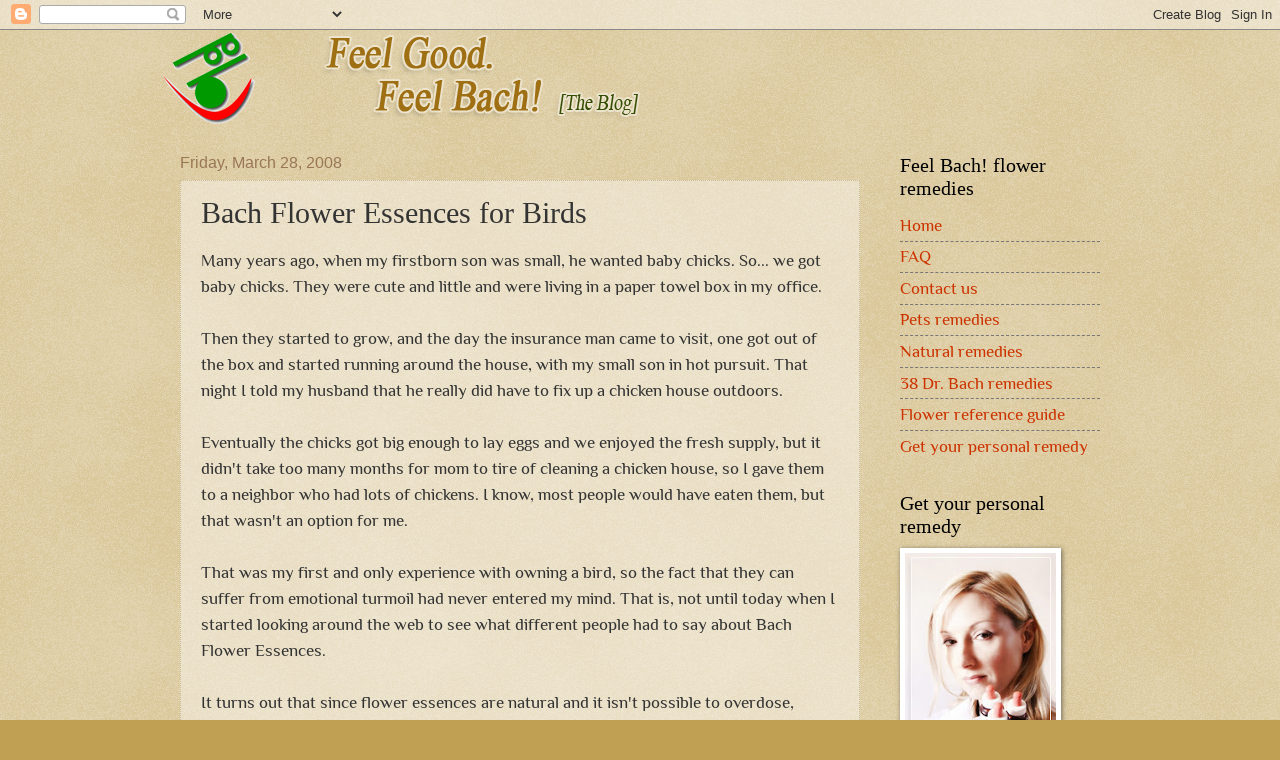

--- FILE ---
content_type: text/plain
request_url: https://www.google-analytics.com/j/collect?v=1&_v=j102&a=678551295&t=pageview&_s=1&dl=https%3A%2F%2Fblog.feelbach.com%2F2008%2F03%2Fbach-flower-essences-for-birds.html&ul=en-us%40posix&dt=Feel%20Bach!%20flower%20remedies%20blog%3A%20Bach%20Flower%20Essences%20for%20Birds&sr=1280x720&vp=1280x720&_u=IEBAAEABAAAAACAAI~&jid=2032114140&gjid=12989347&cid=1622910701.1769904556&tid=UA-283322-4&_gid=924574146.1769904556&_r=1&_slc=1&z=948744032
body_size: -451
content:
2,cG-6MCMYMJT2J